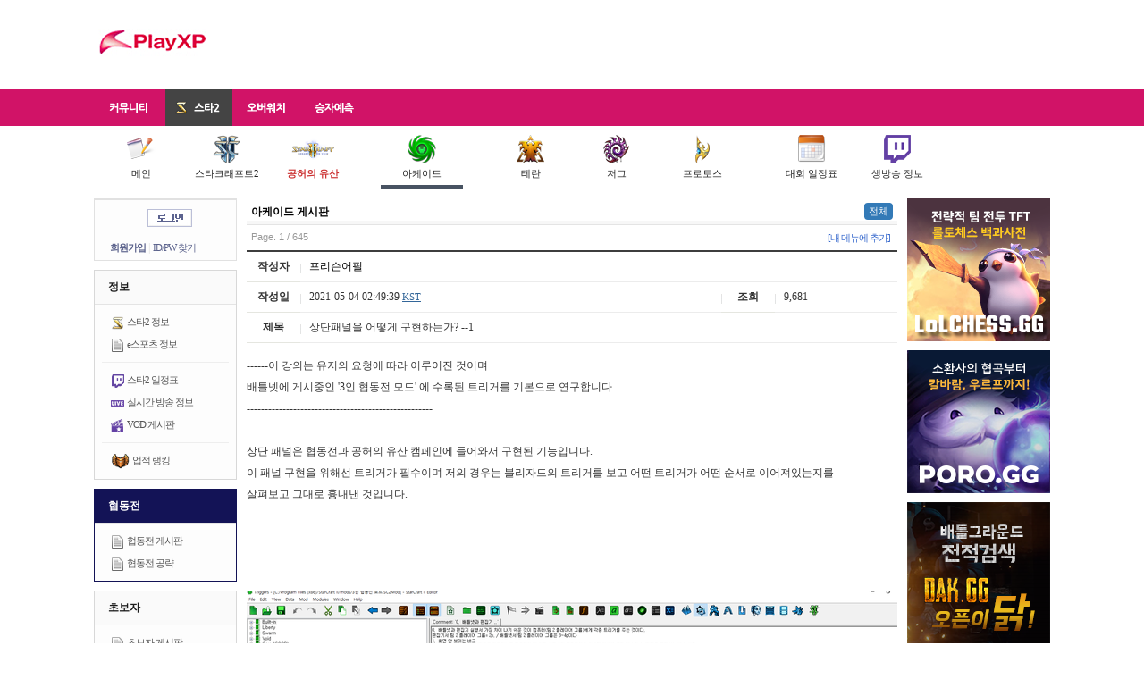

--- FILE ---
content_type: text/html; charset=UTF-8
request_url: https://www.playxp.com/sc2/galaxy/freeboard/view.php?article_id=5684844
body_size: 11963
content:
<!DOCTYPE html>
<html>
<head>
    <meta charset="utf-8">
    <title>상단패널을 어떻게 구현하는가?  --1 - PlayXP</title>
    <meta http-equiv="X-UA-Compatible" content="IE=edge"/>
                <meta name="viewport" content="width=device-width, initial-scale=1, user-scalable=no">
        <link rel="shortcut icon" href="/favicon.ico"/>
    <link rel="stylesheet" href="/assets/css/normalize.css">
    <link rel="stylesheet" href="/assets/css/bootstrap.min.css">
    <link rel="stylesheet" href="/assets/css/jquery-ui.min.css">
    <link rel="stylesheet" href="/assets/css/jquery-ui.theme.min.css">
    <link rel="stylesheet" type="text/css" href="/assets/css/base.css?9c83ac"/>
            <link rel="stylesheet" type="text/css" href="/assets/css/mobile.css?9c83ac"/>
            <script type="text/javascript" src="/js/common/prototype-1.6.1.js"></script>
    <script type="text/javascript" src="/assets/js/jquery-1.11.1.min.js"></script>
    <script type="text/javascript">
        jQuery.noConflict();
    </script>
    <script type="text/javascript" src="/js/swfobject.js"></script>
    <script type="text/javascript" src="/js/viewTitle.js"></script>
    <script type="text/javascript" src="/assets/js/jquery-ui.min.js"></script>
    <script type="text/javascript" src="/assets/js/bootstrap.min.js"></script>
            <script type="text/javascript"
                src="/assets/js/boardView.js?20150803r1"></script>
        <!--[if IE 8]>
    <link rel="stylesheet" type="text/css" href="http://imports.playxp.com/css/common/ie8-20090714.css"/>
    <![endif]-->
    <script type="text/javascript">
        var requirejs = {
            baseUrl: '/assets/js', 
            urlArgs: '9c83ac'
        };
        
    </script>
    <script data-main="base" src="/assets/js/require.js"></script>
                <script async src="//pagead2.googlesyndication.com/pagead/js/adsbygoogle.js"></script>
    <script>
        (adsbygoogle = window.adsbygoogle || []).push({
            google_ad_client: "ca-pub-2756103832564341"
        });
        
    </script>
</head>

<body class="sc2">
<h1>playXP</h1>

<div id="gnb">
    <div class="hdn">
                    <a href="/" class="logo"><img src="/assets/images/common/playXP_symbol.gif" alt="PlayXP"/></a>
        
        <div class="mobileMenu">
                            <a class="login" href="/member/login_form.php"><img
                            src="//imports.playxp.com/images/btn_login_global.gif" alt="로그인" title=""/></a>
                    </div>

        <div class="gb">
                                            
                    <!-- 728x90 -->
                    <ins class="adsbygoogle"
                         style="display:inline-block;width:728px;height:90px"
                         data-ad-client="ca-pub-2756103832564341"
                         data-ad-region="base"
                         data-ad-slot="5559417914"></ins>
                    <script>
                        (adsbygoogle = window.adsbygoogle || []).push({});
                    </script>
                
                                    </div>
    </div>

    <div class="lnb">
        <div class="box">
            <ul>
                <li class="community">
                    <a href="https://www.playxp.com/"><span>커뮤니티</span></a>
                </li>
                <li class="sc2 actived">
                    <a href="https://www.playxp.com/sc2/">
                        <img src="//pocket.playxp.com/thumbs/728x/1590776?a18533675ac01b6a"/>
                        <span>스타2</span>
                    </a>
                </li>
                <li class="overwatch">
                    <a href="https://www.playxp.com/overwatch/">
                        <span>오버워치</span>
                    </a>
                </li>
                <li class="toto">
                    <a href="https://www.playxp.com/toto/"><span>승자예측</span></a>
                </li>
            </ul>
        </div>
    </div>
            <div class="snb games sc2">
            <div class="inner">
                <ul class="sc2">
                    <li class="wide">
                        <a href="/">
                            <img src="/assets/images/sc2/ico_board_32.png"/><br/>
                            메인
                        </a>
                    </li>
                    <li class="wide">
                        <a href="/sc2/">
                            <img src="/assets/images/sc2/ico_sc2_32.png"/>
                            <br/>
                            스타크래프트2
                        </a>
                    </li>
                    <li>
                        <a href="/sc2/lotv/" style="color:#cc3333; font-weight:bold;">
                            <img src="/assets/images/sc2/ico_void_48x32.png"/><br/>
                            공허의 유산
                        </a>
                    </li>
                    <li class="bar"></li>
                    <li class="on">
                        <a href="/sc2/galaxy/freeboard/list.php">
                            <img src="/assets/images/sc2/ico_map_32.png"/><br/>
                            아케이드
                        </a>
                    </li>
                    <li class="bar"></li>
                    <li>
                        <a href="/sc2/terran/list.php">
                            <img src="/assets/images/sc2/ico_terran_32.png"/><br/>
                            테란
                        </a>
                    </li>
                    <li>
                        <a href="/sc2/zerg/list.php">
                            <img src="/assets/images/sc2/ico_zerg_32.png"/><br/>
                            저그
                        </a>
                    </li>
                    <li>
                        <a href="/sc2/protoss/list.php">
                            <img src="/assets/images/sc2/ico_protoss_32.png"/><br/>
                            프로토스
                        </a>
                    </li>
                    <li class="bar"></li>
                                        <li>
                        <a href="/sc2/schedule/">
                            <img src="/assets/images/sc2/ico_schedule2_32.png"/><br/>
                            대회 일정표
                        </a>
                    </li>
                    <li>
                        <a href="/sc2/live/">
                            <img src="/assets/images/sc2/ico_live_32.png"/><br/>
                            생방송 정보
                        </a>
                    </li>
                                    </ul>
            </div>
        </div>
        <div class="clearfix"></div>
</div>

<div id="container">
                <h2>서브 메뉴</h2>
        <div id="MenuContainer">
            <h2>로그인</h2>
    <form method="post" action="/member/login.php" onsubmit="return login(this);">
        <div id="LoginBox">
            <div class="ct">
                <a href="/member/login_form.php"><img src="//imports.playxp.com/images/btn_login_global.gif"
                                                      alt="로그인" title=""/></a>
            </div>

            <div class="link">
                <a href="/member/signup.html" class="signup">회원가입</a> |
                <a href="/member/find.html" class="find">ID/PW 찾기</a>
            </div>
        </div>
    </form>


<form name="frmDelMyMenu" method="post" action="/my/delMyMenu.php">
    <input type="hidden" name="seq" value=""/>
</form>
<script type="text/javascript">
    function delMyMenu(seq, title) {
        if (confirm('정말로 "' + title + '" 메뉴를 삭제하시겠습니까?') === false) return false;

        var form = document.forms['frmDelMyMenu'];
        form.seq.value = seq;
        form.submit();
    }

    function setMyMenu(opt) {
        new Ajax.Request('/my/toggleMyMenu.php',
            {
                method: 'post',
                postBody: 'opt=' + (opt ? 1 : 0)
            });
    }
    
</script>
            <div id="Menu">
    <div class="caption">
        정보
    </div>

    <ul>
        <li>
            <img src="//pocket.playxp.com/thumbs/728x/1590776?a18533675ac01b6a"/>
            <a href="/sc2/lotv/list.php">스타2 정보</a>
        </li>
        <li>
            <img src="/assets/images/board/article_15.png" alt="" title=""/>
            <a href="/esports/list.php?sub=sc2">e스포츠 정보</a>
        </li>
    </ul>

    <ul>
        <li>
            <img src="/assets/images/twitch.png" srcset="/assets/images/twitch@2x.png 2x" alt="화살표" title=""/>
            <a href="/sc2/schedule/"> 스타2 일정표</a>
        </li>
        <li>
            <img src="/assets/images/ico_live.png" srcset="/assets/images/ico_live@2x.png 2x" alt="화살표" title=""/>
            <a href="/sc2/live/">실시간 방송 정보</a>
        </li>
        <li>
            <img src="/assets/images/ico_vod.png" srcset="/assets/images/ico_vod@2x.png 2x" alt="화살표" title=""/>
            <a href="/sc2/vod/list.php">VOD 게시판</a>
        </li>
    </ul>

    <ul class="last">
        <li>
            <img src="/assets/images/sc2/ico_achievement.png"/>
            <a href="/sc2/achievement/">업적 랭킹</a>
        </li>
    </ul>
</div>

<div id="Menu" style="border-color: #131356;">
    <div class="caption" style="letter-spacing:0; background-color:#131356; color:#fff;">
        협동전
    </div>

    <ul class="last">
        <li>
            <img src="/assets/images/board/article_15.png" alt="" title=""/>
            <a href="/sc2/co_op/list.php">협동전 게시판</a>
        </li>
        <li>
            <img src="/assets/images/board/article_15.png" alt="" title=""/>
            <a href="/sc2/co_op/guide/list.php">협동전 공략</a>
        </li>
    </ul>
</div>

<div id="Menu">
    <div class="caption">
        초보자
    </div>

    <ul>
        <li>
            <img src="/assets/images/board/article_15.png" alt="" title=""/>
            <a href="/sc2/newbie/list.php">초보자 게시판</a>
        </li>
        <li>
            <img src="/assets/images/board/article_15.png" alt="" title=""/>
            <a href="/sc2/single/guide/list.php">캠페인 게시판</a>
        </li>
    </ul>

    <ul class="last">

        <li>
            <img src="/assets/images/board/article_15.png" alt="" title=""/>
            <a href="/sc2/strategy/list.php">빌드/전략 게시판</a>
        </li>
        <li>
            <img src="/assets/images/board/article_15.png" alt="" title=""/>
            <a href="/sc2/tip/list.php">팁/정보 게시판</a>
        </li>
    </ul>
</div>

<div id="Menu">
    <div class="caption">
        커뮤니티
    </div>

    <ul>
        <li>
            <img src="//pocket.playxp.com/thumbs/728x/1539654?91098b80f55215e9" alt="" title=""/>
            <a href="/sc2/bbs/list.php">스타2 게시판</a>
        </li>
        <li>
            <img src="/assets/images/board/article_15.png" alt="" title=""/>
            <a href="/sc2/issue/list.php">사건사고 게시판</a>
        </li>
    </ul>

    <ul>
        <li>
            <img src="/assets/images/board/article_15.png" alt="" title=""/>
            <a href="/community/funny/list.php?sub=sc2">웃기는 게시판</a>
        </li>
    </ul>

    <ul class="mobileOnly">
        <li>
            <a href="/issues/sc2.php?sub=main">이슈 게시물</a>
        </li>
    </ul>

    <ul>
        <li>
            <img src="/assets/images/board/article_15.png" alt="" title=""/>
            <a href="/sc2/opentoon/list.php?sub=sc2">오픈툰</a>
        </li>
        <li>
            <img src="/assets/images/board/article_15.png" alt="" title=""/>
            <a href="/sc2/ss/list.php">스크린샷</a>
        </li>
    </ul>

    <ul>
        <li>
            <img src="//imports.playxp.com/images/sc2/ico_league_t.gif" alt="화살표" title=""/>
            <a href="/sc2/terran/list.php">테란 게시판</a>
        </li>
        <li>
            <img src="//imports.playxp.com/images/sc2/ico_league_z.gif" alt="화살표" title=""/>
            <a href="/sc2/zerg/list.php">저그 게시판</a>
        </li>
        <li>
            <img src="//imports.playxp.com/images/sc2/ico_league_p.gif" alt="화살표" title=""/>
            <a href="/sc2/protoss/list.php">프로토스 게시판</a>
        </li>
    </ul>

    <ul class="last">
        <li>
            <img src="/assets/images/board/article_15.png" alt="" title=""/>
            <a href="/sc2/gosureplays/list.php">고수 리플레이</a>
        </li>
        <li>
            <img src="/assets/images/board/article_15.png" alt="" title=""/>
            <a href="/sc2/replays/list.php">유저 리플레이</a>
        </li>
    </ul>
</div>

<div id="Menu">
    <div class="caption">
        세계관
    </div>

    <ul class="last">
        <li>
            <img src="/assets/images/board/article_15.png" alt="" title=""/>
            <a href="/sc2/story/list.php">세계관 정보</a>
        </li>
        <li>
            <img src="/assets/images/board/article_15.png" alt="" title=""/>
            <a href="/sc2/storyqna/list.php">세계관 토론장</a>
        </li>
    </ul>
</div>

<div id="Menu">
    <div class="caption">
        아케이드
    </div>

    <ul>
        <li>
            <img src="/assets/images/board/ico_map_16.png"/>
            <a href="/sc2/mappr/list.php?sub=sc2">아케이드 홍보</a>
        </li>
        <li class="actived">
            <img src="/assets/images/board/ico_map_16.png"/>
            <a href="/sc2/galaxy/freeboard/list.php?sub=sc2">아케이드 게시판</a>
        </li>
    </ul>

    <ul class="last">
        <li>
            <img src="/assets/images/board/article_15.png" alt="" title=""/>
            <a href="/sc2/galaxy/list.php?sub=sc2">갤럭시 포럼</a>
        </li>
        <li>
            <img src="/assets/images/board/article_15.png" alt="" title=""/>
            <a href="/sc2/galaxyqna/list.php?sub=sc2">갤럭시 Q&amp;A</a>
        </li>
        <li>
            <img src="/assets/images/board/article_15.png" alt="" title=""/>
            <a href="/sc2/maps/tip/list.php?sub=sc2">갤럭시 팁</a>
        </li>
        <li>
            <img src="/assets/images/board/article_15.png" alt="" title=""/>
            <a href="/sc2/maps/pds/list.php?sub=sc2">맵 자료실</a>
        </li>
    </ul>
</div>

<div id="Menu">
    <div class="caption">
        홍보
    </div>

    <ul class="last">
        <li>
            <img src="/assets/images/board/article_15.png" alt="" title=""/>
            <a href="/sc2/bj/list.php">방송 홍보</a>
        </li>
        <li>
            <img src="/assets/images/board/article_15.png" alt="" title=""/>
            <a href="/sc2/clan/list.php">클랜 홍보</a>
        </li>
        <li>
            <img src="/assets/images/board/article_15.png" alt="" title=""/>
            <a href="/sc2/friends/list.php">배틀넷 친구 찾기</a>
        </li>
    </ul>
</div>

<div id="Menu">
    <div class="caption">
        기타
    </div>

    <ul class="last">
        <li>
            <img src="/assets/images/board/article_15.png" alt="" title=""/>
            <a href="/sc2/patch/list.php">패치 노트</a>
        </li>
    </ul>
</div>

        </div>
        
        <link href="/css/SmartEditor/0.3.16/style.css" rel="stylesheet" type="text/css"/>
<script async="" src="//platform.twitter.com/widgets.js" charset="utf-8"></script>
<div id="BoardView">
    <div class="boardTopImage">
    </div>







    <div class="board_title">
        <a href="/sc2/galaxy/freeboard/list.php"><strong>아케이드 게시판</strong></a>

        <ul class="subnav nav nav-pills">
            <li class="active"><a href="/sc2/galaxy/freeboard/list.php">전체</a></li>
                    </ul>

        <div class="clearfix"></div>
    </div>
    <div id="PageInfo">
        Page. 1 / 645

        <span class="addBoard">
            <a href="/my/addBoard.php">[내 메뉴에 추가]</a>
    </span>
    </div>
    
    <div class="mobileOnly">
        <div id="BoardButton">
                                        <a href="write.php"><img
                            src="/images/board/btn_write.gif" title="" alt="글쓰기"/></a>
                    </div>

            </div>

    <table id="BoardViewHeader" class="no_category">
        <tr>
            <th>작성자</th>
            <td class="nick" colspan="3">
                                    <a href="#" onclick="return ViewUnion(620066);">프리슨어필</a>
                                                                    </td>
        </tr>
        <tr>
            <th>작성일</th>
            <td>
                2021-05-04 02:49:39 <a href="/services/timezone.php?rtnUrl=%2Fsc2%2Fgalaxy%2Ffreeboard%2Fview.php%3Farticle_id%3D5684844" class="timezone" title="시간대 설정 바꾸기&#13;Change timezone">KST</a>
            </td>
            <th>조회</th>
            <td>
                9,681
            </td>
        </tr>
                <tr>
            <th>제목</th>
            <td colspan="3" class="title">
                <div class="title">
                    상단패널을 어떻게 구현하는가?  --1
                </div>
            </td>
        </tr>
    </table>

    <div id="BoardContent" class="smartOutput">
        <div class="bbox">
            		<p>------이 강의는 유저의 요청에 따라 이루어진 것이며</p><p>배틀넷에 게시중인 '3인 협동전 모드' 에 수록된 트리거를 기본으로 연구합니다</p><p>----------------------------------------------------</p><p>&nbsp;</p><p>상단 패널은 협동전과 공허의 유산 캠페인에 들어와서 구현된 기능입니다.</p><p>이 패널 구현을 위해선 트리거가 필수이며 저의 경우는 블리자드의 트리거를 보고 어떤 트리거가 어떤 순서로 이어져있는지를</p><p>살펴보고 그대로 흉내낸 것입니다.</p><p>&nbsp;</p><p>&nbsp;</p><p>&nbsp;</p><p>&nbsp;</p><p><img src="//pocket.playxp.com/thumbs/728x/1788318?a0eda4e7a0e8c5df" title="캡처_2021_05_04_02_17_40_693.png"></p><p>&nbsp;</p><p>&nbsp;</p><p>들어가기 앞서 협동전을 구현하는 방법이 여러가지가 있는데 블리자드의 트리거를 그대로 통째로 사용하는 방법이</p><p>아니면 일부만 따와서 수정하는 방법이 있습니다</p><p>&nbsp;</p><p>수많은 트리거가 엄청나게 서로 얽고 섥힌데다가 트리거 양이 너무 많아서 내가 구현하는 것이 그 많은 트리거 중에서</p><p>어느 부분에 해당하는지 알기 힘듭니다. 그래서 협동전을 구현하고자 하는 사람은 원본 협동전 트리거가 어떤 순서로</p><p>그리고 내가 원하는 것이 어떤 부분인지. 노가다를 하면서 하나씩 하나씩 배워가는 수 밖에 없습니다<br style="clear:both;">&nbsp;</p><p>&nbsp;</p><p>제가 표시한 것과 같이</p><p>&nbsp;</p><p>1. 영웅 구조물 트리거 순서:</p><p>CM_CampaignMissionInit -&gt; CM_HeroSpawn&nbsp; -&gt; CM_HeroStructureCreateForPlayer</p><p>2. 패널 스킬 순서:</p><p>CM_CampaignMissionInit -&gt; CM_GlobalCasterInit -&gt; CM_GlobalCasterCreateUnit -&gt; CU_GPSetUnit -&gt; CU_GPInit</p><p>CM_CampaignMissionInit -&gt; CC_ApplyTech -&gt; C_ApplyRaceTech(종족별)-&gt; CU_GPShowHide/CU_GPVisibilitySet&nbsp; -&gt; CU_GPInit​&nbsp;</p><p>&nbsp;</p><p>&nbsp;</p><p>그 원트리거에서 다음 트리거로 어떻게 넘어가는지를 표시하고 있습니다.</p><p>저렇게 이어지는, 순서를 아는 것이 트리거를 읽는 것의 처음의 시작입니다.&nbsp; 트리거를 뜯어봐서 안이 너무 복잡해서</p><p>알지 못 해도 괜찮습니다. 일단 내용을 몰라도 순서만이라도 알고 있어야 통제가 가능합니다.</p><p>&nbsp;</p><p>&nbsp;</p><p>자.&nbsp; 내용이 너무 복잡해서 모르시겠다구요?.&nbsp; 그러면 잡다한 설명은 배제하고 목표인&nbsp;</p><p>상단 패널 스킬 구현 원리와 트리거 순서만 짚고 넘어가겠습니다</p><p>&nbsp;</p><p>&nbsp;</p><p>먼저 상단 패널 작동 원리는 다음과 같습니다</p><p>맵상에서 패널스킬에 해당하는 스킬을 가진 유닛을 만듭니다.&nbsp; 그리고 그 유닛에 변수를 넣어서 저장하고</p><p>그 유닛을 맵에서 사라지게 합니다.&nbsp;</p><p>&nbsp;</p><p>그리고 그 스킬들을 저장하는 템플릿과 같은 UI창을 트리거에서 지정해서 만듭니다</p><p>그러면 그 유닛들의 스킬이 그 ui에서 드러나고 우리가 그것을 사용하는 원리입니다</p><p>&nbsp;</p><p>&nbsp;</p><p>여러분이 배틀넷의 수많은 유즈맵.&nbsp; 주로 공허의 유산 협동전 맵 개조한 것을 보면</p><p>(가령 구원 캠페인을 테란으로 하는 것)</p><p>&nbsp;</p><p>맨위의 상단 4개 창이 내가 선택한 유닛이나 건물의 ui가 그대로 올라간 것을 볼 수 있을 겁니다.</p><p>그건 상단 패널 설정이 어설펏던 문제로 상단 패널을 사용하는 유닛 설정이 제대로 안 된거죠</p><p>&nbsp;</p><p>그러므로 패널 스킬을 달고 다닐 유닛을 선정하는 것이 첫번째입니다</p><p>&nbsp;</p><p><img src="//pocket.playxp.com/thumbs/728x/1788321?476978b9a62ac287" title="캡처_2021_05_04_02_22_41_915.png"><br style="clear:both;">&nbsp;</p><p>&nbsp;</p><p>이런식으로 특정 유닛에게 스킬을 달아줍시다</p><p>&nbsp;</p><p>&nbsp;</p><p>&nbsp;</p><p><img src="//pocket.playxp.com/thumbs/728x/1788320?2968c82d2b5cdd02" title="캡처_2021_05_04_02_21_23_749.png"><br style="clear:both;"><br style="clear:both;">&nbsp;</p><p>그리고 게임 시작시 지도창에 저런 종류의 트리거를 이용해서 맵상에서 자신이 원하는 사령관에 따라서</p><p>그 특정유닛을 생산하게 하고 변수를 지정하고 set variable로 상태를 지정해주고 합니다</p><p>&nbsp;</p><p>이 트리거가&nbsp;CM_GlobalCasterCreateUnit 로</p><p>이 트리거에 의해서&nbsp; -&gt; CU_GPSetUnit -&gt; CU_GPInit</p><p>&nbsp;</p><p>이런식으로 착착 설정해주시면 됩니다&nbsp;</p><p>해당 트리거에 11을 붙인 것은 협동전 자체 트리거를 복사해서 쓰는거니까 헛갈리지 말라고요</p><p>11 붙인 거는 원판의 협전 사령관 패널 트리거가 아니라 내 신사령관 패널 트리거다 이겁니다</p><p>&nbsp;</p><p>&nbsp;</p><p><img src="//pocket.playxp.com/thumbs/728x/1788322?6ae9051a52ccb861" title="캡처_2021_05_04_02_24_10_152.png"><br style="clear:both;">&nbsp;</p><p>&nbsp;</p><p>참고로&nbsp;CU_GPInit 가 바로 협전 패널의 ui의 탬플릿 등의 상태를 담당하는 트리거입니다</p><p>저도 이건 너무 이해가 어려운 고로........안의 내용을 이해하는 것은 포기했어요</p><p>&nbsp;</p><p>다만 유리하게 사용하는 것만 익혔습니다</p><p>제 신사령관 협전 패널 스킬들은 모두 노바 상단 패널 트리거에 붙은 ui를 가져왔습니다</p><p>그래서 모두 4개 스킬로 구성되어 있죠.</p><p>&nbsp;</p><p>gpint로 협전 트리거 검색해서 레이너나 다른 사령관 거 가져올수도 있긴한데</p><p>다른 사령관 패널 트리거에서 내가 필요한 것만 골라서 필요 없는 거 제거하고 간추리는 노가다를 계속</p><p>하는 것보다 스킬 만드는 게 더 쉬우므로 노바것만 우려 먹고 있습니다</p><p>&nbsp;</p><p>&nbsp;</p><p>그리고 보시면 각각 트리거. 즉 신사령관마다 특정업그레이드가 되어야 작동되거나</p><p>특정 사령관의 그룹에 속한 플레이어만 되도록 설정된 조건이 있는데 이는 그 특정 사령관에만 주고 다른 일반</p><p>사령관에게는 발동시키지 않게 구분 짓는 조건이니 내 맘대로 신사령관을 만들겠다하면 그 조건은 없애주면 됩니다</p><p>&nbsp;</p><p>&nbsp;</p><p>&nbsp;</p><p><img src="//pocket.playxp.com/thumbs/728x/1788324?4919f4e87b1e6513" title="캡처_2021_05_04_03_16_42_593.png"><br style="clear:both;">&nbsp;</p><p>그리고 &nbsp;CU_GPVisibilitySet. 마지막으로 지금까지 해온 ui와 트리거를 게임내에서 나타나게 관여하는</p><p>트리거입니다</p><p>&nbsp;</p><p>이 트리거를 트리거에서 행동으로 넣고&nbsp;CU_GPVisibilitySet(플레이어) 로 발동시키게 하면 됩니다</p><p>&nbsp;</p><p>&nbsp;</p><p>&nbsp;</p><p>&nbsp;</p><p>3인 협동전 모드는 워낙 많은 트리거가 꼬여 있으니까</p><p>예시로 빈맵만 패널 유닛 넣어서 트리거로 구동하는 것을 올리려 그랬는데 너무 늦어서 다음에 올리도록 하겠습니다</p>

            
                    </div>
    </div>

    
    <div id="BoardRecommend">
                <input class="btnRecommend" type="button"
               value="이 게시물 추천하기"
               onclick="Recommend(924, 5684844); return false;"/>
        <input class="btnPolice" type="button" value="신고"
               onclick="PoliceJingjing(5684844); return false;"/>
    </div>

    <div id="ArticlePolice">
        <form method="post" onsubmit="return checkArticlePolice(this);">
            <input type="hidden" name="articleId" value=""/>

            <div>
                <p>
                    지속적인 허위 신고시 신고자가 제재를 받을 수 있습니다.<br/>
                    신고 사유를 입력하십시오:
                </p>
                <input type="text" name="police_reason" class="reason" value=""/>
                <input type="submit" class="submit" value="신고 접수"/>
                <input type="button" class="cancel" onclick="hideArticlePolice(); return false;" value="취소"/>
            </div>
        </form>
    </div>

    
    
                        <div id="B_BN">
                                            
                    <div class="gaBox">
                        <ins class="adsbygoogle"
                             style="display:block"
                             data-ad-client="ca-pub-2756103832564341"
                             data-ad-slot="4721198715"
                             data-ad-region="base"
                             data-ad-format="horizontal"></ins>
                        <script>
                            (adsbygoogle = window.adsbygoogle || []).push({});
                        </script>
                    </div>
                
                                    </div>
    
<div id="Footstep">
    <img class="caption" src="//imports.playxp.com/images/text/txt_footstep.gif" alt="발도장 찍기"/>
            <div class="btn">
            <input type="button" id="btnFootstep" value="발도장 찍기" onclick="do_footstep(this);"/>
        </div>
        <div class="footList">
            </div>
</div>

<iframe name="ifrAction" frameborder="0" width="0" height="0" style="display:none;"></iframe>

<form method="post" name="frmFootstep" action="/services/footstep.php" target="ifrAction">
    <input type="hidden" name="mode" value="add"/>
    <input type="hidden" name="board_id" value="924"/>
    <input type="hidden" name="uid" value="5684844"/>
</form>
    
            <div id="BoardComment">
                <div class="announce">
            등록된 댓글이 없습니다.
        </div>
    
</div>

<div id="BoardCommentWrite">
            <div class="announce">
                        댓글을 등록하려면 로그인 하셔야 합니다.
            로그인 하시려면 <a href="/member/login_form.php?rtnUrl=http%3A%2F%2Fwww.playxp.com%2Fsc2%2Fgalaxy%2Ffreeboard%2Fview.php%3Farticle_id%3D5684844">[여기]</a>를 클릭하십시오.
                    </div>
    </div>

<form name="frmDelComment" method="post" action="action.php">
    <input type="hidden" name="mode" value="delete_comment"/>
    <input type="hidden" name="comment_id" value=""/>
    <input type="hidden" name="reason" value=""/>
    <input type="hidden" name="password" value=""/>
    <input type="hidden" name="page" value=""/>
    <input type="hidden" name="sub" value=""/>
</form>

<script type="text/javascript">
    var board_id = 924;
    var member_no = 0;
    var member_auth = 0;
    var isIE = (navigator.appName == "Microsoft Internet Explorer");
    var is_being_recommend_pct = false;

    function pbct(cmt_id) {
        if (is_being_recommend_pct === true) {
            alert('현재 처리 중인 명령이 있습니다. 잠시만 기다려 주세요.');
            return;
        }

        if (confirm('정말로 이 댓글을 악플로 신고하시겠습니까?') === false) return;

        is_being_recommend_pct = true;

        new Ajax.Request('action.php',
                {
                    postBody: 'mode=bcmt&cmt_id=' + cmt_id,
                    onSuccess: function (transport) {
                        is_being_recommend_pct = false;

                        if (transport.responseText == 'ERROR') {
                            alert('이미 신고하신 상태입니다.');
                            return;
                        }

                        if (/^[0-9]+$/.test(transport.responseText) === false) {
                            alert(transport.responseText);
                            return;
                        }

                        obj.parentNode.children[1].innerHTML = transport.responseText;
                        alert('반대하였습니다.');
                    },
                    onFailure: function () {
                        is_being_recommend_pct = false;
                        alert('서버 오류로 인해 악플 신고를 실패하였습니다.\n\n잠시 후 새로 고침 하신 뒤, 다시 시도해 주시기 바랍니다.');
                    }
                });
    }
    
</script>

    
            <div id="PrevArticle">
                            <div>
                    <strong>이전글: </strong>
                    <img src="/assets/images/board/icon_pic.png"/>
                    <a href="/sc2/galaxy/freeboard/view.php?article_id=5684845#!2">상단 패널 구현맵---2 (예제)</a>
                                            <span class="comment_num">[2]</span>
                                    </div>
                                        <div>
                    <strong>다음글: </strong>
                    <img src="//imports.playxp.com/images/board/icon_new.gif"/>
                    <a href="/sc2/galaxy/freeboard/view.php?article_id=5684431#!0">요청에 따른 맵게시</a>
                                    </div>
                    </div>
    
    <div id="LinkButton">
        <div class="left">
            <a href="list.php?"><img src="/images/board/btn_list.gif"/></a>
        </div>
        <div class="right">
                                            </div>
    </div>

            <div class="noMobile" style="margin-top:20px;">
<ins class="kakao_ad_area" style="display:none;"
 data-ad-unit    = "DAN-t4f0pgmsedyu"
 data-ad-width   = "728"
 data-ad-height  = "90"></ins>
<script type="text/javascript" src="//t1.daumcdn.net/adfit/static/ad.min.js" async></script>
        </div>

    <form name="frmEditArticle" method="post" action="write.php?article_id=5684844">
        <input type="hidden" name="page" value=""/>
        <input type="hidden" name="password" value=""/>
    </form>

    <form name="frmDelArticle" method="post" action="action.php">
        <input type="hidden" name="mode" value="delete_article"/>
        <input type="hidden" name="article_id" value="5684844"/>
        <input type="hidden" name="reason" value=""/>
        <input type="hidden" name="password" value=""/>
        <input type="hidden" name="page" value=""/>
        <input type="hidden" name="sub" value=""/>
    </form>

    <div id="editArticlePopup">
        <div class="ps">
            <form onsubmit="return editArticlePopup(this);">
                <div class="pd">
                    <span></span>
                    <input type="text" name="txtInput" class="text"/>
                    <input type="submit" name="btnSubmit" value="수정" class="submit"/>
                    <input type="button" name="btnCancel" value="취소" class="cancel" onclick="editArticleCancel();"/>
                </div>
            </form>
        </div>
    </div>

    <div id="delArticlePopup">
        <div class="ps">
            <form onsubmit="return delArticlePopup(this);">
                <div class="pd">
                    <span></span>
                    <input type="text" name="txtInput" class="text"/>
                    <input type="submit" name="btnSubmit" value="삭제" class="submit"/>
                    <input type="button" name="btnCancel" value="취소" class="cancel" onclick="delArticleCancel();"/>
                </div>
            </form>
        </div>
    </div>

    <div id="delCommentPopup">
        <div class="ps">
            <form onsubmit="return delCommentPopup(this);">
                <input type="hidden" name="sub" value=""/>

                <div class="pd">
                    <span></span>
                    <input type="text" name="txtInput" class="text"/>
                    <input type="submit" name="btnSubmit" value="삭제" class="submit"/>
                    <input type="button" name="btnCancel" value="취소" class="cancel" onclick="delCommentCancel();"/>
                </div>
            </form>
        </div>
    </div>
</div>

<script type="text/javascript">
    var board_id = 924;
    var writer_no = 620066;
</script>

                        <div id="sidemenu">
                <div style="margin-bottom:10px;">
                    <a href="https://lolchess.gg/?utm_source=playxp&utm_medium=side" target="_blank">
                        <img src="/assets/images/pm/lolchessgg_160x160.png" alt="롤토체스 TFT - 롤체지지 LoLCHESS.GG"/></a>
                </div>

                <div style="margin-bottom:10px;">
                    <a href="https://poro.gg/?utm_source=playxp&utm_medium=side" target="_blank">
                        <img src="/assets/images/poro/160x160.png" alt="소환사의 협곡부터 칼바람, 우르프까지 - 포로지지 PORO.GG"/></a>
                </div>

                <div style="margin-bottom:10px;">
                    <a href="https://dak.gg" target="_blank"><img
                                src="/assets/images/pm/dakgg/160x160.png" alt="배그 전적검색은 닥지지(DAK.GG)에서 가능합니다"/></a>
                </div>

                
                <style type="text/css">
#XPToToL{list-style-type:none; padding:0px; margin:0px;}
#XPToToL li{padding:0px; margin:0px 0px 5px 0px; height:16px; overflow:hidden;}
#XPToToL .date{font-family:돋움; font-size:8pt; letter-spacing:-1px; color:#cc5f24;}
	#XPToToL .no_item {font-family:돋움; font-size:8pt; letter-spacing:-1px; color:#666; text-align:center;}
</style>
<div id="CRightLatest">
<a href="/toto/"><img src="//imports.playxp.com/images/sc2/ca_toto.jpg" alt="XP 토토" title="" style="margin-bottom:5px;" /></a>
<ul id="XPToToL">
	<li class="no_item">
		(진행 중인 토토가 없습니다)
	</li>
</ul>

<ul id="CRAttention">
	<li><a href="/sc2/clan/list.php"><span class="clan">클랜</span></a> <a href="/sc2/clan/view.php?article_id=5706646">[혜성]클랜에서 함께 성장하실 클랜원 분들을 모집합니다.</a></li>
	<li><a href="/sc2/clan/list.php"><span class="clan">클랜</span></a> <a href="/sc2/clan/view.php?article_id=5706615">래더, 연겜 위주 클랜 [낭만]에서 클랜원을 모집합니다!</a></li>
	<li><a href="/sc2/clan/list.php"><span class="clan">클랜</span></a> <a href="/sc2/clan/view.php?article_id=5706392">NG리그 시즌 15가 여러분들을 영광의 왕좌로 초청합니다.</a></li>
	<li><a href="/sc2/bj/list.php"><span class="bj">방송</span></a> <a href="/sc2/bj/view.php?article_id=5706313">공고는 죽었다 유감을 표하도록 하지</a></li>
	<li><a href="/sc2/clan/list.php"><span class="clan">클랜</span></a> <a href="/sc2/clan/view.php?article_id=5705917">뉴게임즈 클랜에서 새로운 가족을 찾습니다.</a></li>
</ul>
</div>


                <div id="liveList" style="margin-top:15px;">
                    <a href="/sc2/live/"><strong style="color:#000; letter-spacing:-1px;">실시간 스타2 방송 (5
                            건)</strong></a>
                    <div style="border: 1px solid #e9e9e9; padding: 5px; margin: 3px 0px 5px 0px; background-color: #fafafa; list-style-type: none;">
                                                    <li style="padding:2px 0px; line-height:1.6; height:16px; overflow:hidden;">
                                <span style="background-color: #6441A5; padding: 2px; color: #fff; font-family: 돋움; font-size: 11px; letter-spacing: -1px;">트위치</span>
                                <a href="/sc2/live/">김정훈 (TOP)</a>
                            </li>
                                                        <li style="padding:2px 0px; line-height:1.6; height:16px; overflow:hidden;">
                                <span style="background-color: #6441A5; padding: 2px; color: #fff; font-family: 돋움; font-size: 11px; letter-spacing: -1px;">트위치</span>
                                <a href="/sc2/live/">RERUN: Stephano [Z] vs. DnS [P] - UB Ro16 - B1 - IEM Katowice 2018</a>
                            </li>
                                                        <li style="padding:2px 0px; line-height:1.6; height:16px; overflow:hidden;">
                                <span style="background-color: #6441A5; padding: 2px; color: #fff; font-family: 돋움; font-size: 11px; letter-spacing: -1px;">트위치</span>
                                <a href="/sc2/live/">RANDOM 3v3 ► with PiG and feardragon! ~ !subtember !multistream</a>
                            </li>
                                                </div>
                </div>

                <div id="recentArticles" style="margin-top:15px;">
                    <strong style="letter-spacing:-1px;">전체 최근 게시물</strong>
                    <div style="border: 1px solid #e9e9e9; padding: 5px; margin: 3px 0px 5px 0px; background-color: #fafafa; list-style-type: none;">
                                                    <li style="padding:2px 0px; line-height:1.6; height:16px; overflow:hidden;">
                                <span style="background-color: #777; padding: 2px; color: #fff; font-family: 돋움; font-size: 11px; letter-spacing: -1px;">자유</span>
                                <a href="/sc2/general/view.php?article_id=5706666">오늘도 메벤을 눈팅하는 신 창 섭</a>
                            </li>
                                                    <li style="padding:2px 0px; line-height:1.6; height:16px; overflow:hidden;">
                                <span style="background-color: #777; padding: 2px; color: #fff; font-family: 돋움; font-size: 11px; letter-spacing: -1px;">자유</span>
                                <a href="/sc2/general/view.php?article_id=5706664">한번 알아보았습니다.</a>
                            </li>
                                                    <li style="padding:2px 0px; line-height:1.6; height:16px; overflow:hidden;">
                                <span style="background-color: #777; padding: 2px; color: #fff; font-family: 돋움; font-size: 11px; letter-spacing: -1px;">자유</span>
                                <a href="/sc2/general/view.php?article_id=5706663">눈팅만 하다가 쓰는 글</a>
                            </li>
                                                    <li style="padding:2px 0px; line-height:1.6; height:16px; overflow:hidden;">
                                <span style="background-color: #777; padding: 2px; color: #fff; font-family: 돋움; font-size: 11px; letter-spacing: -1px;">자유</span>
                                <a href="/sc2/general/view.php?article_id=5706662">몬헌 와일즈 민심이 회복될날은 올까</a>
                            </li>
                                                    <li style="padding:2px 0px; line-height:1.6; height:16px; overflow:hidden;">
                                <span style="background-color: #777; padding: 2px; color: #fff; font-family: 돋움; font-size: 11px; letter-spacing: -1px;">자유</span>
                                <a href="/sc2/general/view.php?article_id=5706661">자게 글이 안 올라와</a>
                            </li>
                                                    <li style="padding:2px 0px; line-height:1.6; height:16px; overflow:hidden;">
                                <span style="background-color: #777; padding: 2px; color: #fff; font-family: 돋움; font-size: 11px; letter-spacing: -1px;">던파</span>
                                <a href="/gamebbs/dnf/view.php?article_id=5706659">정반대 결과에 '화들짝</a>
                            </li>
                                                    <li style="padding:2px 0px; line-height:1.6; height:16px; overflow:hidden;">
                                <span style="background-color: #777; padding: 2px; color: #fff; font-family: 돋움; font-size: 11px; letter-spacing: -1px;">협동전 토론장</span>
                                <a href="/sc2/co_op/view.php?article_id=5706655">주간돌변 67. 하늘 경계. 공허의 출격/공격적배치,...</a>
                            </li>
                                            </div>
                </div>
                <!-- stickyunit -->
                <div style="margin-top:0; height:600px;">
                                                                                
                        <div id="stickyunit">
                            <ins class="adsbygoogle"
                                 style="display:inline-block;width:160px;height:600px"
                                 data-ad-client="ca-pub-2756103832564341"
                                 data-ad-region="base"
                                 data-ad-slot="3703041365"></ins>
                            <script>
                                (adsbygoogle = window.adsbygoogle || []).push({});
                            </script>
                            <style type="text/css">
                                #stickyunit.fixed-nav {
                                    position: fixed;
                                    top: 5px;
                                }
                            </style>
                            <script type="text/javascript">
                                (function ($) {
                                    var sticky = $('#stickyunit');
                                    var prevStickyTop = parseInt(sticky.offset().top, 10) - 5;

                                    $(window).scroll(function () {
                                        if ($(this).scrollTop() >= prevStickyTop) {
                                            $('#stickyunit').addClass('fixed-nav');
                                        } else {
                                            $('#stickyunit').removeClass('fixed-nav');
                                        }
                                    });
                                })(jQuery);
                            </script>
                        </div>
                    
                                                                            </div>
                <!-- // stickyunit -->
            </div>
            <!-- // sidemenu -->
            
            </div> <!-- //container -->
    
        <div id="FootMenu">
        <div class="box1">
            <div style="float:left; font-family: 돋움; font-size: 8pt; margin: 16px 5px 10px 5px; color: #666; text-align:left; line-height:1.4em;">
                <ul style="margin:0; padding:0; list-style-type:none; border:0; max-width:500px;">
                    <li style="margin-left:5px; margin-right:7px;">(주)플레이엑스피</li>
                    <li style="margin-left:7px; margin-right:7px;">대표: 윤석재</li>
                    <li style="margin-left:7px; margin-right:0;">사업자등록번호: 406-86-00726</li>
                </ul>
                <p>
                    <span style="font-family: 돋움; font-size: 8pt; margin: 10px 0 10px 4px; color: #666; ">&copy; PlayXP Inc. All Rights Reserved.</span>
                </p>
            </div>

            <div class="mobileMenu" style="width: 100%; text-align: center; margin: 5px 0 20px 0;">
                <input type="button" style="width:150px;" class="btn btn-sm btn-default" value="PC버전"/>
            </div>


            <div class="links box2" style="float:right;">
                <ul style="border-top:0; margin:17px 0 5px 0;">
                    <li>
                        <a href="/member/service.html"><span>이용약관</span></a>
                    </li>
                    <li>
                        <a href="/member/privacy.html"><span>개인정보취급방침</span></a>
                    </li>
                    <li>
                        <a href="/member/disclaimer.html"><span>책임의한계와법적고지</span></a>
                    </li>
                    <li>
                        <a href="mailto:press@playxp.com"><span>기사제보/Press</span></a>
                    </li>
                    <li>
                        <a href="/member/block_list.php"><span style="font-weight:bold;">블럭자 명단</span></a>
                    </li>
                    <li>
                        <a href="/guest/list.php"><span>문의/건의/신고</span></a>
                    </li>
                </ul>
            </div>
        </div>
        <div style="clear:both;"></div>

        
    </div>
        <script type="text/javascript">
        //var uri = '/sc2/galaxy/freeboard/view.php?article_id=5684844';
        
        
        (function ($) {
/*
            $('#Menu .caption .question').hover(function () {
                $(this).parent().find('.alert').show();
            }, function () {
                $(this).parent().find('.alert').hide();
            });

            $('#FootMenu .mobileMenu input').on('click', function () {
                var cName = 'pcver';
                var cValue = '1';

                cookies = cName + '=' + escape(cValue) + '; path=/ ';
                if (typeof cDay != 'undefined') cookies += ';';
                document.cookie = cookies;

                location.href = uri;
            });

            $('#FootMenu .pcMenu input').on('click', function () {
                var cName = 'pcver';
                var cValue = '0';

                cookies = cName + '=' + escape(cValue) + '; path=/ ';
                if (typeof cDay != 'undefined') cookies += ';';
                document.cookie = cookies;

                location.href = uri;
            });
*/
        })(jQuery);
        
    </script>
    <script>
        (function (i, s, o, g, r, a, m) {
            i['GoogleAnalyticsObject'] = r;
            i[r] = i[r] || function () {
                (i[r].q = i[r].q || []).push(arguments)
            }, i[r].l = 1 * new Date();
            a = s.createElement(o),
                m = s.getElementsByTagName(o)[0];
            a.async = 1;
            a.src = g;
            m.parentNode.insertBefore(a, m)
        })(window, document, 'script', '//www.google-analytics.com/analytics.js', 'ga');

        ga('create', 'UA-1625942-1', 'auto');
        ga('require', 'displayfeatures');
        ga('require', 'linkid', 'linkid.js');
        ga('send', 'pageview');
        
    </script>

<script async src="https://www.googletagmanager.com/gtag/js?id=G-BZ5ZWLQYSH"></script>
<script>
  window.dataLayer = window.dataLayer || [];
  function gtag(){dataLayer.push(arguments);}
  gtag('js', new Date());
  gtag('config', 'G-BZ5ZWLQYSH');
</script>


    <script>
        !function (e, o, n) {
            window.HSCW = o, window.HS = n, n.beacon = n.beacon || {};
            var t = n.beacon;
            t.userConfig = {}, t.readyQueue = [], t.config = function (e) {
                this.userConfig = e
            }, t.ready = function (e) {
                this.readyQueue.push(e)
            }, o.config = {
                docs: {enabled: !1, baseUrl: ""},
                contact: {enabled: !0, formId: "43a9965c-f3b3-11e7-b466-0ec85169275a"}
            };
            var r = e.getElementsByTagName("script")[0], c = e.createElement("script");
            c.type = "text/javascript", c.async = !0, c.src = "https://djtflbt20bdde.cloudfront.net/", r.parentNode.insertBefore(c, r)
        }(document, window.HSCW || {}, window.HS || {});

        HS.beacon.config({
            color: '#32a8d9', icon: 'message', poweredBy: false, showSubject: true,
            instructions: '사이트 기능 제안, 버그 신고, 기타 의견을 남겨주세요.', translation: {
                emailLabel: '이메일 주소',
                emailError: '올바른 이메일 주소를 입력해 주십시오.',
                messageLabel: '내용을 남겨주세요.',
                messageError: '내용을 남겨주세요.',
                sendLabel: '보내기',
                contactSuccessLabel: '전송 완료!',
                contactSuccessDescription: '의견을 남겨주셔서 감사합니다! 답변이 가능한 내용일 경우 적어주신 이메일로 회신드리겠습니다.',
                fileExtensionError: '허용되지 않는 첨부 파일 형식입니다.',
                attachFileError: '최대 10MB까지만 첨부할 수 있습니다.',
                attachFileLabel: '파일 첨부',
                contactLabel: '메시지 전송',
                subjectLabel: '제목',
                subjectError: '제목을 적어주세요.'
            }
        });
        
            </script>
            </body>
        </html>
    